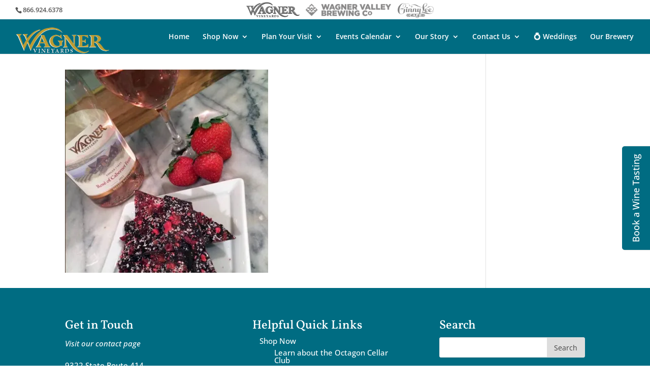

--- FILE ---
content_type: text/css
request_url: https://wagnervineyards.com/wp-content/themes/Divi-child/style.css?ver=4.27.5
body_size: 4298
content:
/*
 Theme Name:   Divi Child
 Description:  Divi Child Theme WV
 Author:       Erin Bailey
 Template:     Divi
 Text Domain:  Divi-child
*/
@import url("../Divi/style.css");

/*-----------------[Customized Content CSS Classes have been moved to Theme Options]---------------*/
/*------------------------------------------------*/
/* Customized Content CSS Classes that are not related to the header, footer other global have been moved to Theme Options 
 The only styles that should be in this stylesheet are styles that apply to BOTH this site and the Ecomm Store subdomain site */

/*-----------------[Custom Classes]---------------*/

/*-----------------[SBM Widget Classes]---------------*/
.simplybook-widget-container { width: 95% !important; max-width: 1200px !important; height: 75vh !important; min-height: 600px !important; max-height: 850px !important; top: 15vh !important; }

/*-----------------[Header Classes]---------------*/

#top-header.container, #main-header.container { width: 95%; max-width: 1920px !important; }
#main-header, #top-header {z-index: 9999 !important;}
#et-top-navigation { padding-left: 20px !important; }
#et-secondary-menu { margin: -5px 0 7px 0; }

.mobile_menu_bar.mobile_menu_bar_toggle:before{ color: #ffffff !important; line-height: .6em;}
#top-header, #et-secondary-nav li ul { background-color: #ffffff !important; }
#top-header { font-size: 13px; }
#et-info { margin: 2px 7px 2px 0; } 
#logo { margin-top: 1em; max-height: 53px !important; }

.et-wagner-other-sites { display: block; float:left; margin: -8px 0 3px 28%; max-width: 380px; }
#et-other-wag-logo-wv { margin: 2px 3px -2px 0px;}
#et-other-wag-logo-wvbc { margin: 2px 5px 0; }
#et-other-wag-logo-glc { margin: 4px 0px -4px 5px; }


.et_pb_pagebuilder_layout .entry-content { padding-top: 100px; }
.et_pb_pagebuilder_layout .project .entry-content { padding-top: 120px; }


/*-----------------[Footer]---------------*/

#menu-footer-menu li { line-height: 1em; list-style: none outside none; } 
#footer-widgets .footer-widget ul.sub-menu { margin-top: .5em; } 

.et_pb_gutters4.et_pb_footer_columns3 .footer-widget .fwidget { margin-bottom: 6% !important; } 
.widget_search #s { width: 85% }
.widget_search #searchsubmit { width: 15%; min-width: 75px; }
.et_pb_widget { width: 100%; }
.footer-widget p { padding-bottom: 1.2em !important; }
.foot-trade-legal-links { text-align: center; }
.footer-widget a { color: #fff !important; }
a#foot-enews-button {
    border: 1px solid;
    border-radius: 13px;
    margin: -15px 14% 0px 0px;
    padding: 5px 25px;
    font-size: 1.1em;
    font-weight: 400;
}

#footer-bottom { padding: 5px 0;}
.et-wagner-other-sites-foot { display: block; float: left; 	margin: .6em 0 0; max-width: 380px; }
.et-wagner-other-sites-foot img { filter: brightness(180%); }

#et-sm-links-foot { float: right; max-width: 200px; text-align: center;}
.et-social-icon a:before {line-height: 1.3em;}


/*-----------------[ Custom Responsive Sizes ]---------------*/


@media only screen and ( min-width: 981px ) and ( max-width: 1100px ) {
	#top-header.container, #main-header.container { width: 100vw !important; }
	#footer-bottom.container, #main-footer.container { width: 98vw !important; }
	.et-wagner-other-sites { margin: -8px 0 2px 24%; }
	
	.et_pb_gutters4.et_pb_footer_columns3 .footer-widget .fwidget { margin-bottom: 6% !important; } 
	.et_pb_pagebuilder_layout .entry-content { padding-top: 155px; }
	.et_pb_pagebuilder_layout .project .entry-content { padding-top: 160px; }
}

@media only screen and ( min-width: 731px )  and ( max-width: 980px ) {
	#et-info { float:left; } 
	#logo { max-height: 45px !important; margin-top: .6em;}
	#top-menu li { padding-right: 15px; }
	.et-wagner-other-sites { margin: 0px 0 2px 15%; }
	
	.et_pb_gutters4.et_pb_footer_columns3 .footer-widget .fwidget { margin-bottom: 5% !important; } 
	#footer-widgets .footer-widget .fwidget, #footer-widgets .footer-widget:nth-child(n)  { margin-bottom: 6% !important; }
	.et_pb_pagebuilder_layout .entry-content { padding-top: 100px; }

}

@media only screen and ( max-width: 730px ) {
	#et-info { margin: 0 auto 3px; }
	.et-wagner-other-sites { width: 100vw; max-width: 100%; clear:both; float: none; margin: 0 0 5px 0;  text-align: center; }
	
	.et_pb_pagebuilder_layout .entry-content { padding-top: 110px; }
	.et_pb_gutters4.et_pb_footer_columns3 .footer-widget .fwidget { margin-bottom: 4% !important; }  
	#footer-widgets .footer-widget .fwidget, #footer-widgets .footer-widget:nth-child(n)  { margin-bottom: 5% !important; }
}


@media only screen and ( max-width: 579px ) {
	#et-info { margin: -5px auto -8px; }
	.et-wagner-other-sites { margin: 0 0 2px 0; }
	#et-secondary-menu { clear: both; float: none; }
	#logo { margin-top: 0.55em;  }
	
	.et-wagner-other-sites-foot { clear:both; float: none; width: 100vw; margin: -8px 0 3px -9%; text-align: center; }
	
	#et-other-wag-logo-wv { height: 25px; width: auto; }
	#et-other-wag-logo-wvbc { height: 20px; width: auto; }
	#et-other-wag-logo-glc { height: 25px; width: auto; }
	
	#et-sm-links-foot { float: none; clear: both; margin: 1px auto;}

	.et-social-icon span { font-size: .7rem !important; }
	
	#top-header.container, #main-header.container { width: 99%; max-width: 475px !important; }
	#footer-bottom.container, #main-footer.container { width: 99%; max-width: 475px !important; }

}

@media only screen and ( max-width: 400px ) {
	#et-other-wag-logo-wv { height: 22px; width: auto; }
	#et-other-wag-logo-wvbc { height: 18px; width: auto; }
	#et-other-wag-logo-glc { height: 22px; width: auto; }
}

/*
@media only screen and ( max-width: 319px ) {
	#logo { margin-top: 7%; }
}
*/
/*------------------- ADA - Volum8 ------------------*/

/*------------------- Typography ------------------*/
.open-sans { font-family: 'Open Sans',Helvetica,Arial,Lucida,sans-serif; }
.fs-inherit { font-size: inherit; }
.h1 { font-size: 40px; }
.h2 { font-size: 34px; }
.et_pb_column_1_3 .h3, .et_pb_column_1_4 .h3, .et_pb_column_1_5 .h3, .et_pb_column_1_6 .h3, .et_pb_column_2_5 .h3 { font-size: 18px; }
.h4, .et_pb_column_1_4 .h4 { font-size: 18px; }
.upcoming-event-list-home h2 { font-size: 18px; }
.footer-widget h2.h4{ font-size: 24px; color: #fff; }

/*------------------- Spacing ------------------*/
    
.pb0 { padding-bottom: 0; }
    
/*------------------- Colors ------------------*/

.white { color: #fff !important; }
.green-bg a { color: #fff !important; font-weight: 700; }
.green-bg a:hover, .green-bg a:focus { text-decoration: underline; }

/*------------------- Nav ------------------*/

#et-info-email:hover, #et-secondary-menu>ul>li>a:hover, #top-menu-nav>ul>li>a:hover, .et-social-icons a:hover { opacity: 1; color: #cde4e8; }
.select_page { color: #fff; }

/*------------------- Footer ------------------*/

.widget_search input#s, .widget_search input#searchsubmit { color: #424242; }

.et-social-icon span {
	color: #fff;
	display: block;
	font-size: .9rem;
}

/*------------------- Social ------------------*/
.et_monarch .et_social_mobile {
    background: #666;
}

.et_monarch .et_social_mobile .et_social_icons_container li.et_social_twitter a, .et_monarch .et_social_mobile .et_social_icons_container li.et_social_twitter .et_social_networkname {
    background: #0177a7;
}

.et_monarch .et_social_mobile .et_social_icons_container li.et_social_twitter:hover a, .et_monarch .et_social_mobile .et_social_icons_container li.et_social_twitter:hover .et_social_networkname {
    background-color: #0092cc;
}

li.et_social_twitter p.da11y-screen-reader-text {
	background-color: #006993;
}

/*------------------- Form ------------------*/

.et_pb_contact p input, .et_pb_contact p textarea, .et_pb_subscribe .et_pb_contact_field input, .et_pb_subscribe .et_pb_contact_field textarea {   color: #222; }
 /* Chrome/Opera/Safari */
.et_pb_contact p input::-webkit-input-placeholder, .et_pb_contact p textarea::-webkit-input-placeholder, .et_pb_subscribe .et_pb_contact_field input::-webkit-input-placeholder, .et_pb_subscribe .et_pb_contact_field textarea::-webkit-input-placeholder { color: #222; }
 /* Firefox 19+ */
.et_pb_contact p input::-moz-placeholder, .et_pb_contact p textarea::-moz-placeholder, .et_pb_subscribe .et_pb_contact_field input::-moz-placeholder, .et_pb_subscribe .et_pb_contact_field textarea::-moz-placeholder { color: #222; }
/* IE 10+ */
.et_pb_contact p input:-ms-input-placeholder, .et_pb_contact p textarea:-ms-input-placeholder, .et_pb_subscribe .et_pb_contact_field input:-ms-input-placeholder, .et_pb_subscribe .et_pb_contact_field textarea:-ms-input-placeholder { color: #222; }
/* Firefox 18- */
.et_pb_contact p input:-moz-placeholder, .et_pb_contact p textarea:-moz-placeholder, .et_pb_subscribe .et_pb_contact_field input:-moz-placeholder, .et_pb_subscribe .et_pb_contact_field textarea:-moz-placeholder { color: #222; }


/*------------------- Photo Gallery ------------------*/

.et_pb_gallery_item { display: flex !important; margin-right: initial !important; margin:0.5rem !important; }
.et_pb_gallery .et_pb_gallery_items { display: flex; flex-wrap: wrap; justify-content: center; align-items: center; }

@media (min-width: 981px) {
  .et_pb_gutters4 .et_pb_column_4_4 .et_pb_grid_item, .et_pb_gutters4 .et_pb_column_4_4 .et_pb_shop_grid .woocommerce ul.products li.product, .et_pb_gutters4 .et_pb_column_4_4 .et_pb_widget, .et_pb_gutters4.et_pb_row .et_pb_column_4_4 .et_pb_grid_item, .et_pb_gutters4.et_pb_row .et_pb_column_4_4 .et_pb_shop_grid .woocommerce ul.products li.product, .et_pb_gutters4.et_pb_row .et_pb_column_4_4 .et_pb_widget { margin-right: auto; }
}

/*!
	Modaal - accessible modals - v0.4.4
	by Humaan, for all humans.
	http://humaan.com
 */.modaal-noscroll{overflow:hidden}.modaal-accessible-hide{position:absolute!important;clip:rect(1px 1px 1px 1px);clip:rect(1px,1px,1px,1px);padding:0!important;border:0!important;height:1px!important;width:1px!important;overflow:hidden}.modaal-overlay{position:fixed;top:0;left:0;width:100%;height:100%;z-index:9999999;opacity:0}.modaal-wrapper{display:block;position:fixed;top:0;left:0;width:100%;height:100%;z-index:999999999;overflow:auto;opacity:1;box-sizing:border-box;-webkit-overflow-scrolling:touch;-webkit-transition:all .3s ease-in-out;transition:all .3s ease-in-out}.modaal-wrapper *{box-sizing:border-box;-webkit-font-smoothing:antialiased;-moz-osx-font-smoothing:grayscale;-webkit-backface-visibility:hidden}.modaal-wrapper .modaal-close{border:none;background:0 0;padding:0;-webkit-appearance:none}.modaal-wrapper.modaal-start_none{display:none;opacity:1}.modaal-wrapper.modaal-start_fade{opacity:0}.modaal-wrapper [tabindex="0"]{outline:0!important}.modaal-wrapper.modaal-fullscreen{overflow:hidden}.modaal-outer-wrapper{display:table;position:relative;width:100%;height:100%}.modaal-fullscreen .modaal-outer-wrapper{display:block}.modaal-inner-wrapper{display:table-cell;width:100%;height:100%;position:relative;vertical-align:middle;text-align:center;padding:80px 25px}.modaal-fullscreen .modaal-inner-wrapper{padding:0;display:block;vertical-align:top}.modaal-container{position:relative;display:inline-block;width:100%;margin:auto;text-align:left;color:#000;max-width:1000px;border-radius:0;background:#fff;box-shadow:0 4px 15px rgba(0,0,0,.2);cursor:auto}.modaal-container.is_loading{height:100px;width:100px;overflow:hidden}.modaal-fullscreen .modaal-container{max-width:none;height:100%;overflow:auto}.modaal-close{position:fixed;right:20px;top:20px;color:#fff;cursor:pointer;opacity:1;width:50px;height:50px;background:rgba(0,0,0,0);border-radius:100%;-webkit-transition:all .2s ease-in-out;transition:all .2s ease-in-out}.modaal-close:focus,.modaal-close:hover{outline:0;background:#fff}.modaal-close:focus:after,.modaal-close:focus:before,.modaal-close:hover:after,.modaal-close:hover:before{background:#b93d0c}.modaal-close span{position:absolute!important;clip:rect(1px 1px 1px 1px);clip:rect(1px,1px,1px,1px);padding:0!important;border:0!important;height:1px!important;width:1px!important;overflow:hidden}.modaal-close:after,.modaal-close:before{display:block;content:" ";position:absolute;top:14px;left:23px;width:4px;height:22px;border-radius:4px;background:#fff;-webkit-transition:background .2s ease-in-out;transition:background .2s ease-in-out}.modaal-close:before{-webkit-transform:rotate(-45deg);-ms-transform:rotate(-45deg);transform:rotate(-45deg)}.modaal-close:after{-webkit-transform:rotate(45deg);-ms-transform:rotate(45deg);transform:rotate(45deg)}.modaal-fullscreen .modaal-close{background:#afb7bc;right:10px;top:10px}.modaal-content-container{padding:30px}.modaal-confirm-wrap{padding:30px 0 0;text-align:center;font-size:0}.modaal-confirm-btn{font-size:14px;display:inline-block;margin:0 10px;vertical-align:middle;cursor:pointer;border:none;background:0 0}.modaal-confirm-btn.modaal-ok{padding:10px 15px;color:#fff;background:#555;border-radius:3px;-webkit-transition:background .2s ease-in-out;transition:background .2s ease-in-out}.modaal-confirm-btn.modaal-ok:hover{background:#2f2f2f}.modaal-confirm-btn.modaal-cancel{text-decoration:underline}.modaal-confirm-btn.modaal-cancel:hover{text-decoration:none;color:#2f2f2f}.modaal-instagram .modaal-container{width:auto;background:0 0;box-shadow:none!important}.modaal-instagram .modaal-content-container{padding:0;background:0 0}.modaal-instagram .modaal-content-container>blockquote{width:1px!important;height:1px!important;opacity:0!important}.modaal-instagram iframe{opacity:0;margin:-6px!important;border-radius:0!important;width:1000px!important;max-width:800px!important;box-shadow:none!important;-webkit-animation:instaReveal 1s linear forwards;animation:instaReveal 1s linear forwards}.modaal-image .modaal-inner-wrapper{padding-left:140px;padding-right:140px}.modaal-image .modaal-container{width:auto;max-width:100%}.modaal-gallery-wrap{position:relative;color:#fff}.modaal-gallery-item{display:none}.modaal-gallery-item img{display:block}.modaal-gallery-item.is_active{display:block}.modaal-gallery-label{position:absolute;left:0;width:100%;margin:20px 0 0;font-size:18px;text-align:center;color:#fff}.modaal-gallery-label:focus{outline:0}.modaal-gallery-control{position:absolute;top:50%;-webkit-transform:translateY(-50%);-ms-transform:translateY(-50%);transform:translateY(-50%);opacity:1;cursor:pointer;color:#fff;width:50px;height:50px;background:rgba(0,0,0,0);border:none;border-radius:100%;-webkit-transition:all .2s ease-in-out;transition:all .2s ease-in-out}.modaal-gallery-control.is_hidden{opacity:0;cursor:default}.modaal-gallery-control:focus,.modaal-gallery-control:hover{outline:0;background:#fff}.modaal-gallery-control:focus:after,.modaal-gallery-control:focus:before,.modaal-gallery-control:hover:after,.modaal-gallery-control:hover:before{background:#afb7bc}.modaal-gallery-control span{position:absolute!important;clip:rect(1px 1px 1px 1px);clip:rect(1px,1px,1px,1px);padding:0!important;border:0!important;height:1px!important;width:1px!important;overflow:hidden}.modaal-gallery-control:after,.modaal-gallery-control:before{display:block;content:" ";position:absolute;top:16px;left:25px;width:4px;height:18px;border-radius:4px;background:#fff;-webkit-transition:background .2s ease-in-out;transition:background .2s ease-in-out}.modaal-gallery-control:before{margin:-5px 0 0;-webkit-transform:rotate(-45deg);-ms-transform:rotate(-45deg);transform:rotate(-45deg)}.modaal-gallery-control:after{margin:5px 0 0;-webkit-transform:rotate(45deg);-ms-transform:rotate(45deg);transform:rotate(45deg)}.modaal-gallery-next-inner{left:100%;margin-left:40px}.modaal-gallery-next-outer{right:45px}.modaal-gallery-prev:after,.modaal-gallery-prev:before{left:22px}.modaal-gallery-prev:before{margin:5px 0 0;-webkit-transform:rotate(-45deg);-ms-transform:rotate(-45deg);transform:rotate(-45deg)}.modaal-gallery-prev:after{margin:-5px 0 0;-webkit-transform:rotate(45deg);-ms-transform:rotate(45deg);transform:rotate(45deg)}.modaal-gallery-prev-inner{right:100%;margin-right:40px}.modaal-gallery-prev-outer{left:45px}.modaal-video-wrap{margin:auto 50px;position:relative}.modaal-video-container{position:relative;padding-bottom:56.25%;height:0;overflow:hidden;max-width:100%;box-shadow:0 0 10px rgba(0,0,0,.3);background:#000;max-width:1300px;margin-left:auto;margin-right:auto}.modaal-video-container embed,.modaal-video-container iframe,.modaal-video-container object{position:absolute;top:0;left:0;width:100%;height:100%}.modaal-iframe .modaal-content{width:100%;height:100%}.modaal-iframe-elem{width:100%;height:100%;display:block}.modaal-loading-spinner{background:0 0;position:absolute;width:200px;height:200px;top:50%;left:50%;margin:-100px 0 0 -100px;-webkit-transform:scale(.25);-ms-transform:scale(.25);transform:scale(.25)}.modaal-loading-spinner>div{width:24px;height:24px;margin-left:4px;margin-top:4px;position:absolute}.modaal-loading-spinner>div>div{width:100%;height:100%;border-radius:15px;background:#fff}.modaal-loading-spinner>div:nth-of-type(1)>div{-webkit-animation:modaal-loading-spinner 1s linear infinite;animation:modaal-loading-spinner 1s linear infinite;-webkit-animation-delay:0s;animation-delay:0s}.modaal-loading-spinner>div:nth-of-type(2)>div,.modaal-loading-spinner>div:nth-of-type(3)>div{-ms-animation:modaal-loading-spinner 1s linear infinite;-moz-animation:modaal-loading-spinner 1s linear infinite;-webkit-animation:modaal-loading-spinner 1s linear infinite;-o-animation:modaal-loading-spinner 1s linear infinite}.modaal-loading-spinner>div:nth-of-type(1){-ms-transform:translate(84px,84px) rotate(45deg) translate(70px,0);-webkit-transform:translate(84px,84px) rotate(45deg) translate(70px,0);transform:translate(84px,84px) rotate(45deg) translate(70px,0)}.modaal-loading-spinner>div:nth-of-type(2)>div{-webkit-animation:modaal-loading-spinner 1s linear infinite;animation:modaal-loading-spinner 1s linear infinite;-webkit-animation-delay:.12s;animation-delay:.12s}.modaal-loading-spinner>div:nth-of-type(2){-ms-transform:translate(84px,84px) rotate(90deg) translate(70px,0);-webkit-transform:translate(84px,84px) rotate(90deg) translate(70px,0);transform:translate(84px,84px) rotate(90deg) translate(70px,0)}.modaal-loading-spinner>div:nth-of-type(3)>div{-webkit-animation:modaal-loading-spinner 1s linear infinite;animation:modaal-loading-spinner 1s linear infinite;-webkit-animation-delay:.25s;animation-delay:.25s}.modaal-loading-spinner>div:nth-of-type(4)>div,.modaal-loading-spinner>div:nth-of-type(5)>div{-ms-animation:modaal-loading-spinner 1s linear infinite;-moz-animation:modaal-loading-spinner 1s linear infinite;-webkit-animation:modaal-loading-spinner 1s linear infinite;-o-animation:modaal-loading-spinner 1s linear infinite}.modaal-loading-spinner>div:nth-of-type(3){-ms-transform:translate(84px,84px) rotate(135deg) translate(70px,0);-webkit-transform:translate(84px,84px) rotate(135deg) translate(70px,0);transform:translate(84px,84px) rotate(135deg) translate(70px,0)}.modaal-loading-spinner>div:nth-of-type(4)>div{-webkit-animation:modaal-loading-spinner 1s linear infinite;animation:modaal-loading-spinner 1s linear infinite;-webkit-animation-delay:.37s;animation-delay:.37s}.modaal-loading-spinner>div:nth-of-type(4){-ms-transform:translate(84px,84px) rotate(180deg) translate(70px,0);-webkit-transform:translate(84px,84px) rotate(180deg) translate(70px,0);transform:translate(84px,84px) rotate(180deg) translate(70px,0)}.modaal-loading-spinner>div:nth-of-type(5)>div{-webkit-animation:modaal-loading-spinner 1s linear infinite;animation:modaal-loading-spinner 1s linear infinite;-webkit-animation-delay:.5s;animation-delay:.5s}.modaal-loading-spinner>div:nth-of-type(6)>div,.modaal-loading-spinner>div:nth-of-type(7)>div{-ms-animation:modaal-loading-spinner 1s linear infinite;-moz-animation:modaal-loading-spinner 1s linear infinite;-webkit-animation:modaal-loading-spinner 1s linear infinite;-o-animation:modaal-loading-spinner 1s linear infinite}.modaal-loading-spinner>div:nth-of-type(5){-ms-transform:translate(84px,84px) rotate(225deg) translate(70px,0);-webkit-transform:translate(84px,84px) rotate(225deg) translate(70px,0);transform:translate(84px,84px) rotate(225deg) translate(70px,0)}.modaal-loading-spinner>div:nth-of-type(6)>div{-webkit-animation:modaal-loading-spinner 1s linear infinite;animation:modaal-loading-spinner 1s linear infinite;-webkit-animation-delay:.62s;animation-delay:.62s}.modaal-loading-spinner>div:nth-of-type(6){-ms-transform:translate(84px,84px) rotate(270deg) translate(70px,0);-webkit-transform:translate(84px,84px) rotate(270deg) translate(70px,0);transform:translate(84px,84px) rotate(270deg) translate(70px,0)}.modaal-loading-spinner>div:nth-of-type(7)>div{-webkit-animation:modaal-loading-spinner 1s linear infinite;animation:modaal-loading-spinner 1s linear infinite;-webkit-animation-delay:.75s;animation-delay:.75s}.modaal-loading-spinner>div:nth-of-type(7){-ms-transform:translate(84px,84px) rotate(315deg) translate(70px,0);-webkit-transform:translate(84px,84px) rotate(315deg) translate(70px,0);transform:translate(84px,84px) rotate(315deg) translate(70px,0)}.modaal-loading-spinner>div:nth-of-type(8)>div{-webkit-animation:modaal-loading-spinner 1s linear infinite;animation:modaal-loading-spinner 1s linear infinite;-webkit-animation-delay:.87s;animation-delay:.87s}.modaal-loading-spinner>div:nth-of-type(8){-ms-transform:translate(84px,84px) rotate(360deg) translate(70px,0);-webkit-transform:translate(84px,84px) rotate(360deg) translate(70px,0);transform:translate(84px,84px) rotate(360deg) translate(70px,0)}@media only screen and (min-width:1400px){.modaal-video-container{padding-bottom:0;height:731px}}@media only screen and (max-width:1140px){.modaal-image .modaal-inner-wrapper{padding-left:25px;padding-right:25px}.modaal-gallery-control{top:auto;bottom:20px;-webkit-transform:none;-ms-transform:none;transform:none;background:rgba(0,0,0,.7)}.modaal-gallery-control:after,.modaal-gallery-control:before{background:#fff}.modaal-gallery-next{left:auto;right:20px}.modaal-gallery-prev{left:20px;right:auto}}@media screen and (max-width:900px){.modaal-instagram iframe{width:500px!important}}@media only screen and (max-width:600px){.modaal-instagram iframe{width:280px!important}}@media screen and (max-height:1100px){.modaal-instagram iframe{width:700px!important}}@media screen and (max-height:1000px){.modaal-inner-wrapper{padding-top:60px;padding-bottom:60px}.modaal-instagram iframe{width:600px!important}}@media screen and (max-height:900px){.modaal-instagram iframe{width:500px!important}.modaal-video-container{max-width:900px;max-height:510px}}@media only screen and (max-height:820px){.modaal-gallery-label{display:none}}@keyframes instaReveal{0%{opacity:0}100%{opacity:1}}@-webkit-keyframes instaReveal{0%{opacity:0}100%{opacity:1}}@-webkit-keyframes modaal-loading-spinner{0%{opacity:1;-ms-transform:scale(1.5);-webkit-transform:scale(1.5);transform:scale(1.5)}100%{opacity:.1;-ms-transform:scale(1);-webkit-transform:scale(1);transform:scale(1)}}@keyframes modaal-loading-spinner{0%{opacity:1;-ms-transform:scale(1.5);-webkit-transform:scale(1.5);transform:scale(1.5)}100%{opacity:.1;-ms-transform:scale(1);-webkit-transform:scale(1);transform:scale(1)}}